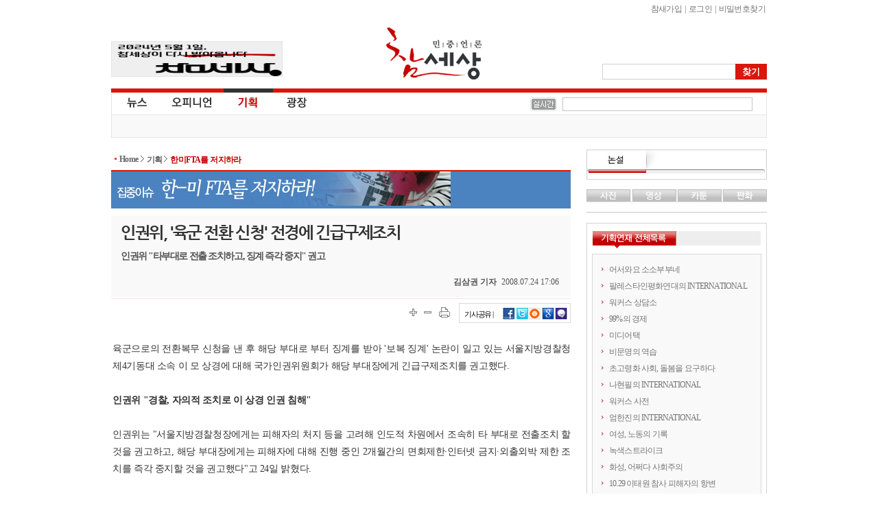

--- FILE ---
content_type: text/html
request_url: http://www.newscham.net/news/view.php?board=news&nid=48948&page=2&category2=63
body_size: 46948
content:
<!DOCTYPE html>
<HTML lang="ko">
	<head>
		<meta http-equiv="Content-Type" Content="text/html; charset=utf-8" />
		<meta http-equiv="X-UA-Compatible" content="IE=Edge" />
		<title>참세상 기사게시판 :: 미친소가 몰려온다 :: 인권위, '육군 전환 신청' 전경에 긴급구제조치 - 인권위 "타부대로 전출 조치하고, 징계 즉각 중지" 권고</title>
		<link rel="stylesheet" type="text/css" href="./inc/style.css" />
		<link rel="stylesheet" type="text/css" href="/ver06/css/layout.css?ver=2019011500" />
		<link rel="stylesheet" type="text/css" href="/ver06/css/board.css" />
		<link rel="stylesheet" type="text/css" href="./skin/news/newscham_2012/style.css?ver=1616745533" />
		<script type="text/javascript" language="javascript" src="./js/news/view_comment.js"></script>
		<script type="text/javascript" language="javascript" src="./js/news/view_write_comment.js"></script>
		<script type="text/javascript" language="javascript" src="./js/news/print.js"></script>
		<script type="text/javascript" language="javascript" src="./js/trackback.js"></script>
		<script type="text/javascript" language="JavaScript" src="/ver06/script/jquery-1.7.1.min.js"></script>
		<script type="text/javascript" language="JavaScript" src="/ver06/script/jquery.shorten.min.js"></script>
		<script type="text/javascript" language="JavaScript" src="/ver06/js/defaults.js"></script>
		<script type="text/javascript" language="JavaScript" src="/ver06/js/board.js"></script>
		<script type="text/javascript" language="JavaScript" src="/ver06/js/script.js"></script>
		<script type="text/javascript" language="JavaScript" src="./skin/news/newscham_2012/script.js?ver=1347598736"></script>
		<link rel="alternate" type="application/rss+xml" TITLE="참세상 RSS" href="./rss.php?group=" />
		<link rel="alternate" type="application/rss+xml" TITLE="민중언론 참세상 최신기사 RSS" href="./rss.php?board=news" />
		<meta property="fb:app_id" content="152398888217460"/>
		<meta property="og:title" content="참세상 :: 인권위, '육군 전환 신청' 전경에 긴급구제조치"/>
		<meta property="og:type" content="Article"/>
		<meta property="og:url" content="http://www.newscham.net/news/view.php?board=news&nid=48948"/>
		<meta property="og:image" content="http://www.newscham.net/ver06/images/newscham_logo_og.jpg" data-width="470" data-height="246"/>
		<meta property="og:image:width" content="470"/>
		<meta property="og:image:height" content="246"/>
		<meta property="og:description" content="육군으로의 전환복무 신청을 낸 후 해당 부대로 부터 징계를 받아 '보복 징계' 논란이 일고 있는 서울지방경찰청 제4기동대 소속 이 모 상경에 대해 국가인권위원회가 해당 부대장에게 긴급구제조치를 권고했다.">
		<meta property="og:site_name" content="참세상"/>
		<meta property="og:section" content="사회"/>
		<meta property="og:section" content="미친소가 몰려온다"/>
		<meta property="og:updated_time" content="2008-07-24"/>
		<meta name="twitter:card" content="summary">
		<meta name="twitter:site" content="@newscham">
		<meta name="twitter:title" content="인권위, '육군 전환 신청' 전경에 긴급구제조치">
		<meta name="twitter:description" content="육군으로의 전환복무 신청을 낸 후 해당 부대로 부터 징계를 받아 '보복 징계' 논란이 일고 있는 서울지방경찰청 제4기동대 소속 이 모 상경에 대해 국가인권위원회가 해당 부대장에게 긴급구제조치를 권고했다.">
		<meta name="twitter:creator" content="김삼권 기자">
		<meta name="twitter:image:src" content="http://www.newscham.net/ver06/images/newscham_logo_og.jpg">
		<meta name="twitter:domain" content="http://www.newscham.net/news/view.php?board=news&nid=48948">
	</head>
	<body id='commune_body_wrap' topmargin='0' leftmargin='0' marginwidth='0' marginheight='0'  class="menu-collapsed">
				<link href="/ver06/css/widget.css" rel="stylesheet" type="text/css" />
		<script type="text/javascript" src="/ver06/js/jquery-rolling.js"></script>
		<!--[if IE]>
		<link href="/ver06/css/ie_all.css" rel="stylesheet" type="text/css" />
		<![endif]-->
		<!--[if IE]>
		<script language="javascript" type="text/javascript" src="/ver06/script/script.html5.js"></script>
		<![endif]-->
		<div id="wrapper_issue" class="body_container">
			<header id="issue_header_wrap" class="header">
				<div id="header">
					<h1 id="logo"><a href="http://www.newscham.net/" title="참세상">참세상</a></h1>
					<nav id="outlogin">
 
						<SCRIPT Language='JavaScript' src='./js/login.js'></SCRIPT><a href="./member_join.php?gid=2">참새가입</a></li> |
<a href="./login.php?gid=2&return_url=http://www.newscham.net">로그인</a> |
<a href="javascript://" onclick="javascript:window.open('http://go.jinbo.net/commune/find_passwd.php','_j_find_passwd','width=300,height=260,scrollbars=no');">비밀번호찾기</a></li>
  
					</nav>
					<form id="search" name="search" action="/news/search.php" method="get">
						<input type="hidden" name="board" value="search" />
						<input type="hidden" name="s_mode" value="all" />
						<input type="text" class="text" name="s_arg" class="ss_arg" />
						<input id="search_submit" class="submit" name="submit" type="submit" value="찾기" title="기사검색" />
					</form>
					<div class="banner">
						<div id="photo"><a href="https://www.newscham.net/news/view.php?board=news&nid=107402&page=1" target='blank'><img src='https://blog.jinbo.net/attach/3911/3762286821.png' width='248' height='50' border='0' ></a></div>					</div>
				</div>
				<div id="site_navi_ticker">
					<div id="site_navi" class="container">
						<menu class="main">
							<li class="main news  has-child">
								<a href="/" class="news" title="전체기사">뉴스</a>
								<ul class="child">
									<li><a href="/news/list.php?board=news" title="전체기사">전체기사</a></li>
									<li class="dot"><a href="/news/list.php?board=news&category1=1" title="노동">노동</a></li>
									<li class="dot"><a href="/news/list.php?board=news&category1=2" title="사회">사회</a></li>
									<li class="dot"><a href="/news/list.php?board=news&category1=37" title="정치">정치</a></li>
									<li class="dot"><a href="/news/list.php?board=news&category1=39" title="경제">경제</a></li>
									<li class="dot"><a href="/news/list.php?board=news&category1=40" title="문화">문화</a></li>
									<li class="dot"><a href="/news/list.php?board=news&category1=38" title="국제">국제</a></li>
								</ul>
							</li>
							<li class="main opinion  has-child">
								<a href="/opinion/" class="opinion" title="오피니언">오피니언</a>
								<ul class="child">
									<li><a href="/news/list.php?board=news&category2=2" title="논설">논설</a></li>
									<li class="dot"><a href="/opinion/" title="칼럼/연재">칼럼/연재</a></li>
									<li class="dot"><a href="/news/list.php?board=renewal_col" title="기고/주장">기고/주장</a></li>
									<li class="dot"><a href="/news/list.php?board=news&category2=154" title="카툰/판화">카툰/판화</a></li>
									<li class="dot"><a href="/news/list.php?board=news&category2=88" title="사진">사진</a></li>
									<li class="dot"><a href="/news/list.php?board=coolmedia" title="영상">영상</a></li>
								</ul>
							</li>
							<li class="main issue focus"><a href="/issue/" class="issue" title="기획">기획</a></li>
							<li class="main plaza  " ><a href="/plaza/" class="plaza" title="광장">광장</a></li>
						</menu>
					</div>
					<div id="cool_ticker" class="container">
						<div class="ticker">
							<ul id='oneLine'>
								
							</ul>
						</div>
						
		<script language="JavaScript">
			var info_bar_art_items = [];
			
		info_bar_art_items.push('<li><a href="/news/view.php?board=news&nid=107799">전력수급 기본계획, 어떤 발전인지와 누구 것인지도 묻자</a></li>');
		info_bar_art_items.push('<li><a href="/news/view.php?board=news&nid=107402">5월1일, '참세상'이 다시 열립니다</a></li>');
		info_bar_art_items.push('<li><a href="/news/view.php?board=news&nid=107302">공공재생에너지 확대 및 전환의 필요성과 쟁점</a></li>');
		info_bar_art_items.push('<li><a href="/news/view.php?board=news&nid=107282"><font color="red">[안내]</font> 월간지 《워커스》, 인터넷 신문 <민중언론 참세상> 휴간</a></li>');
		info_bar_art_items.push('<li><a href="/news/view.php?board=news&nid=107281">노동의 가치를 되찾기 위해 싸웁니다</a></li>');
		info_bar_art_items.push('<li><a href="/news/view.php?board=news&nid=107280">우리가 투쟁해야 시장을 변하게 만들죠.</a></li>');
		
		    jQuery("#oneLine").srolling({
				data : info_bar_art_items, auto : true,
				width : 270, height : 20,
				item_count : 1, cache_count : 6,
				delay : 1800, move : 'top',
				prev : '#pnews_prev', next : '#pnews_next'
			});
		</script>								<div id="receipt_support"><a href="javascript://" onclick="window.open('http://www.newscham.net/support/receipt.php','cms_info','resizable=no scrollbars=yes width=550px height=670');return false;"><img src="/support/images/receipt.jpg" alt="기부금영수증발급" /></a></div>
											</div>
				</div>
			</header>
			<div id="main-container" >
				<div id="primaryContents">
					<ul id="location">
						<li class="home"><a href="/">Home</a></li>
						<li ><a href="/issue/">기획 </a></li>
						<li><a href="/news/list.php?board=news&amp;category2=63" title="한미FTA를 저지하라">한미FTA를 저지하라</a></li>
					</ul>
<div class="set_title" style="background:#4b83c0;">
  <a href="/news/list.php?board=news&category2=63"><img src="http://www.newscham.net/head/images/nofta_head.jpg" border="0"  class="img"/></a>
</div><script language="javascript">
function fixImage(num){
	var width = document.getElementById("my_post_img"+num).width;
	if( width > 550 ) {
		document.getElementById("my_post_img"+num).width = 585;
	}
}
function viewPostImage(img_url){
	var url = "view_image_pop.php?board=news&img_url=" + img_url;
	window.open(url, '', 'width=100, height=100, scrollbars=yes');
}
</script>
					<script type="text/JavaScript" src="/ver06/js/article_function.js"></script>
					<div id="fb-root"></div>
					<script>(function(d, s, id) {
						var js, fjs = d.getElementsByTagName(s)[0];
						if (d.getElementById(id)) return;
						js = d.createElement(s); js.id = id;
						js.src = "//connect.facebook.net/ko_KR/all.js#xfbml=1&appId=152398888217460";
						fjs.parentNode.insertBefore(js, fjs);
					}(document, 'script', 'facebook-jssdk'));
					</script>
					<article class="news_mainContents">
						<header id="news-article-header">
							<hgroup class="hgroup vcard">
								<h1 class="title">
									인권위, '육군 전환 신청' 전경에 긴급구제조치								</h1>
								<h2 class="subtitle">
									인권위 "타부대로 전출 조치하고, 징계 즉각 중지" 권고								</h2>
								<div class="byline">
									<address class="author" rel="author">김삼권 기자</address>
									<time pubdate datetime="2008.07.24 17:06" title="2008.07.24 17:06" class="pubdate">2008.07.24 17:06</time>
								</div>
							</hgroup>
							<div class="share-box zoom">
								<ul class="scale">
									<li class="scale-up"><a href="javascript://" onclick="javascript:setArticleScale('up');" title="글자크기 확대" class="popper"><span>크게</span></a></li>
									<li class="scale-down"><a href="javascript://" onclick="javascript:setArticleScale('down');" title="글자크기 축소" class="popper"><span>작게</span></a></li>
								</ul>
								<div class="print"><a href="javascript://" onclick="javascript:news_print('./print.php?board=news&id=43848');" title="기사 프린트하기" class="popper"><span>프린트</span></a></div>
								<dl class="sns-box">
									<dt>기사공유 |</dt>
									<dd class="fb"><a href="https://facebook.com/sharer.php?u=http%3A%2F%2Fwww.newscham.net%2Fnews%2Fview.php%3Fboard%3Dnews%26nid%3D48948%26category2%3D63&src=sp" target="_blank" title="페이스북 퍼나르기"><img src="/ver06/images/icon_facebook.gif" border="0"></a></dd>
									<dd class="twitter"><a href="javascript:arti2SNS.showPage('twitter','인권위, 육군 전환 신청 전경에 긴급구제조치', 'http://www.newscham.net/news/view.php?board=news&nid=48948&category2=63','','육군으로의 전환복무 신청을 낸 후 해당 부대로 부터 징계를 받아 보복 징계 논란이 일고 있는 서울지방경찰청 제4기동대 소속 이 모 상경에 대...','');" title="트위터 퍼나르기"><img src="/ver06/images/icon_twitter.gif" border="0"></a></dd>
									<a href="javascript:arti2SNS.showPage('metooday','인권위, 육군 전환 신청 전경에 긴급구제조치', 'http://www.newscham.net/news/view.php?board=news&nid=48948&category2=63','','','');" title="미투데이 퍼나르기"><img src="/ver06/images/icon_me2.gif" border="0"></a></dd>
									<dd class="cyworld"><a href="javascript:arti2SNS.showPage('cyworld','인권위, 육군 전환 신청 전경에 긴급구제조치', 'http://www.newscham.net/news/view.php?board=news&nid=48948&category2=63','','육군으로의 전환복무 신청을 낸 후 해당 부대로 부터 징계를 받아 보복 징계 논란이 일고 있는 서울지방경찰청 제4기동대 소속 이 모 상경에 대...','');" title="싸이월드 퍼나르기"><img src="/ver06/images/icon_cy.gif" border="0"></a></dd>
									<dd class="googleplus"><a href="javascript:arti2SNS.showPage('google2','인권위, 육군 전환 신청 전경에 긴급구제조치', 'http://www.newscham.net/news/view.php?board=news&nid=48948&category2=63','','육군으로의 전환복무 신청을 낸 후 해당 부대로 부터 징계를 받아 보복 징계 논란이 일고 있는 서울지방경찰청 제4기동대 소속 이 모 상경에 대...','')" title="구글북마크 퍼나르기"><img src="/ver06/images/icon_google.gif" border="0"></a></dd>
									<!--<div class="fb-like" data-href="http://www.newscham.net/news/view.php?board=news&nid=48948&category2=63" data-send="true" data-width="450" data-show-faces="false"></div>	-->							
								</dl>
							</div>
<div class="news-full-banner top">
	<!--a href="http://workers-zine.net"><img src="/banner/2016/banner-670x150-20160610.gif"></a-->
</div>
						</header>

						<div id="news-article-content" class="content zoom">
육군으로의 전환복무 신청을 낸 후 해당 부대로 부터 징계를 받아 '보복 징계' 논란이 일고 있는 서울지방경찰청 제4기동대 소속 이 모 상경에 대해 국가인권위원회가 해당 부대장에게 긴급구제조치를 권고했다.<br>
<br>
<b>인권위 "경찰, 자의적 조치로 이 상경 인권 침해"</b><br>
<br>
인권위는 "서울지방경찰청장에게는 피해자의 처지 등을 고려해 인도적 차원에서 조속히 타 부대로 전출조치 할 것을 권고하고, 해당 부대장에게는 피해자에 대해 진행 중인 2개월간의 면회제한·인터넷 금지·외출외박 제한 조치를 즉각 중지할 것을 권고했다"고 24일 밝혔다. <br>
<br>
인권위는 이날 이 상경에 대한 경찰의 징계와 관련해 "피해자가 15일간의 영창 처분을 받았음에도 인터넷 상에 전.의경 문제를 제기하는 등의 피해자 행동에 대해 2개월간의 면회제한, 인터넷 금지, 외출외박 제한 조치를 한 것은 부여된 권한을 넘어선 자의적 조치"라며 "이는 헌법에 보장된 신체의 자유, 표현의 자유, 행복추구권 등을 침해한 것"이라고 판단했다.  <br>
<br>
인권위는 타 부대로의 전출 필요성에 대해 "이 상경이 선임병들로부터 구타를 당한 바 있고, 현재까지도 고소, 보복 및 따돌림 등 갈등관계가 지속되고 악화될 가능성이 높아 제2의 인권침해 가능성이 있다"며 "경찰청 지침에도 이런 경우 타 부대로의 인사발령 조치를 적극 검토하고 있다는 점 등을 종합적으로 고려할 때, 인도적 차원에서 조속하고 적극적인 부대 전출조치가 바람직하다"고 밝혔다. <br>
<br>
긴급구제조치란 인권위에 접수된 진정이 최종 결정되기 이전이라도, 현재의 상황을 방치할 경우 회복하기 어려운 피해가 발생할 우려가 있다고 인정될 때 취하는 조치로 국가인권위원회법 제48조에 규정되어 있다. 이는 현재 진행 중인 중대한 인권침해로부터 피해자를 구조하거나 증거인멸을 막고 증인이나 제보자를 보호하기 위한 조치다. <br>
<br>
한편, '전.의경 폐지를 위한 연대모임'은 지난 17일 "이 모 상경이 육군으로의 전환복무를 요청하고 인터넷에 글을 게재한 등의 이유로 부당한 징계 및 고발, 구타, 왕따 등 괴롭힘을 당하고 있고, 외부와의 단절에 가까운 부당한 공적제재 조치를 당하고 있다"며 인권위에 긴급구제조치 진정을 접수한 바 있다. 						</div>	
						<div class="fb-like" data-href="http://www.newscham.net/news/view.php?board=news&nid=48948&category2=63" data-send="true" data-width="450" data-lang="ko" data-show-faces="false"></div>
						<footer id="news-article-footer" class="zoom">
							<dl id="news-tagList" class="zoom">
								<dt title="이 기사와 관련된 태그" class="popper">태그</dt>
								<dd>
									<div id="tagEditBox43848" class="tagList">
		
										<p class="visitor_tag">
인권위 , 국가인권위 , 전경 , 긴급구제조치 , 전환복무										</p>
										<div class="help_comment">로그인하시면 태그를 입력하실 수 있습니다.</div>
	
									</div>
								</dd>
							</dl>
							<div id="relative_article_to_author">
								<a href="javascript://" onClick="javascript:hideTagUrl('%EA%B9%80%EC%82%BC%EA%B6%8C%20%EA%B8%B0%EC%9E%90','search','name')"><span>김삼권 기자</span>의 다른 기사</a>
							</div>
							<dl id="relative_article">
								<dt title="이 기사와 관련된 기사들"><span>관련기사</span></dt>
								<dd>
									<ul>
										<li>관련기사가 없습니다.</li>
									</ul>
								</dd>
							</dl>
							<dl id="hotnews_article">
								<dt title="많이본기사">많이본기사</dt>
								<dd id="hot" class="focus">
									<ul>
									</ul>
								</dd>
							</dl>
							<div id="article_comment">
<form id="comment_write" name="comment" method="post" action="./comment_write_proc.php?board=news&id=43848&mode=write&page=2&category2=63" onSubmit="return check_comment(this,0,0);">
<fieldset class="wrap">
	<legend><p title="기사에 대한 의견을 남겨주세요">의견 쓰기</p></legend>
	<fieldset class="name">
		<label for="name">이름</label>
		<input id="name" name="name" type="text" value="" />
	</fieldset>
	<fieldset class="passwd">
		<label for="passwd">비밀번호</label>
		<input id="passwd" name="passwd" type="password" />
	</fieldset>
	<fieldset class="contents">
		<textarea name="content" id="comment_content"></textarea>
	</fieldset>
	<input type="submit" class="submit" value="덧글입력" />
</fieldset>
</form>

								<h5>덧글 목록</h5>
								<ul id="article_comment_list">
								</ul>
								<!-- 1. 아래 스크립트는 페이지의 <head></head> 영역에 삽입하시기 바랍니다. -->
								<script type="text/javascript" src="http://101.livere.co.kr.cizion.ixcloud.net/js/livere_lib.js" charset="utf-8"></script>

								<!-- 2. 아래 코드는 라이브리를 설치하시고자 하는 위치에 삽입하시기 바랍니다. -->
								<div id="livereContainer">
									<script type="text/javascript">
										var consumer_seq 	= "200";
										var livere_seq 		= "9864";
										var smartlogin_seq 	= "228";

										var title = "인권위, 육군 전환 신청 전경에 긴급구제조치";
										var refer =  "http://www.newscham.net/news/view.php?board=news&nid=48948&category2=63" ;

										livereReply = new Livere( livere_seq , refer , title );
										livereLib.start();
									</script>
								</div>

								<!--widget code-->
								<div id="tweetmixContainer">
								</div>
								<!--widget code-->
							</div>	
						</footer>
					</article>
<!--
<ul id="admin">
	<li><a href="#">맨위로</a></li>
	<li><a href="./list.php?board=news&page=2&category2=63">목록</a></li>
	        </ul>
-->
<!--mainContents end-->

					<script type="text/javascript" src="/ver06/js/hani_share.js"></script>
				</div>
		<!--primaryContents end-->
				<div id="secondaryContents">
					<dl id="remark_widget" class="widget">
						<dt title="논설"><a href="/news/list.php?board=news&category2=2">논설</a></dt>
						<dd>
							<ul>
							</ul>
						</dd>
					</dl>
					<dl id="multimedia" class="tab">
						<dt class="photo"><a href="/news/list.php?board=news&category2=88" title="사진">사진</a></dt>
						<dd id="photo">
							<section class="photo">
																<article class="figure">
									<a href="http://www.newscham.net/news/view.php?board=news&category2=88&nid=107264" title="재난 연극"><img src="http://www.newscham.net/data/news/4/1688955812/nail.jpg" alt="재난 연극" /></a>
									<h2><a href="http://www.newscham.net/news/view.php?board=news&category2=88&nid=107264">재난 연극</a></h2>
									<span class="author">신디케이트</span>
								</article>
							</section>
						</dd>
						<dt class="movie"><a href="/chamtv" title="영상">영상</a></dt>
						<dd id="movie">
							<section class="movie">
																<article class="figure">
									<a href="http://www.newscham.net/news/view.php?board=coolmedia&nid=103109" title="[영상] 현대기아차비정규직 농성장 또 경찰 동원 강제철거"><img src="http://www.newscham.net/data/coolmedia/0/KakaoTalk_20180411_120413041_copy.jpg" alt="[영상] 현대기아차비정규직 농성.." /></a>
									<h2><a href="http://www.newscham.net/news/view.php?board=coolmedia&nid=103109">[영상] 현대기아차비정규직 농성..</a></h2>
									<span class="author">참세상</span>
								</article>
								<article>
									<h3><a href="http://www.newscham.net/news/view.php?board=coolmedia&nid=103095" class="shorten">쇠사슬 몸에 묶고 저항했지만, 끝내 비정규직..</a></h3>
								</article>
								<article>
									<h3><a href="http://www.newscham.net/news/view.php?board=coolmedia&nid=89751" class="shorten">오체투지, 비정규직 해고노동자의 희망 몸짓</a></h3>
								</article>
								<article>
									<h3><a href="http://www.newscham.net/news/view.php?board=coolmedia&nid=86546" class="shorten">영화 <카트>가 다 담지 못한 이랜드-뉴코아 ..</a></h3>
								</article>

							</section>
						</dd>
						<dt class="cartoon"><a href="/news/list.php?board=news&category2=153" title="카툰">카툰</a></dt>
						<dd id="cartoon">
							<section class="cartoon">
																<article class="figure">
									<a href="http://www.newscham.net/news/view.php?board=news&category2=153&nid=71166" title="로또보다 못한 민간의료보험"><img src="http://www.newscham.net/data/news/4/z10.png" alt="로또보다 못한 민간의료보험" /></a>
									<h2><a href="http://www.newscham.net/news/view.php?board=news&category2=153&nid=71166">로또보다 못한 민간의료보험</a></h2>
									<span class="author">진보넷&참세상</span>
								</article>
								<article>
									<h3><a href="http://www.newscham.net/news/view.php?board=news&category2=153&nid=70057" class="shorten">건강보험료, 버는만큼만 내면 무상의료 실현된..</a></h3>
								</article>
								<article>
									<h3><a href="http://www.newscham.net/news/view.php?board=news&category2=153&nid=69672" class="shorten">위암에 걸린 K씨네 집은 왜 거덜났는가</a></h3>
								</article>
								<article>
									<h3><a href="http://www.newscham.net/news/view.php?board=news&category2=153&nid=69602" class="shorten">팔레스타인인 버스 탑승 금지</a></h3>
								</article>

							</section>
						</dd>
						<dt class="engraving"><a href="/news/list.php?board=news&category2=155" title="판화">판화</a></dt>
						<dd id="engraving">
							<section class="engraving">
																<article class="figure">
									<a href="http://www.newscham.net/news/view.php?board=news&category2=155&nid=103947" title="들위에 둘"><img src="http://www.newscham.net/data/news/14/1553137774/0.jpg" alt="들위에 둘" /></a>
									<h2><a href="http://www.newscham.net/news/view.php?board=news&category2=155&nid=103947">들위에 둘</a></h2>
									<span class="author">이윤엽(판화가)</span>
								</article>
								<article>
									<h3><a href="http://www.newscham.net/news/view.php?board=news&category2=155&nid=103786" class="shorten">비정규직 그만</a></h3>
								</article>
								<article>
									<h3><a href="http://www.newscham.net/news/view.php?board=news&category2=155&nid=102855" class="shorten">개자유</a></h3>
								</article>
								<article>
									<h3><a href="http://www.newscham.net/news/view.php?board=news&category2=155&nid=102153" class="shorten">다시 안고 싶다</a></h3>
								</article>

							</section>
						</dd>
					</dl>
					<div id="twitter_widget">
					</div>
					
					<dl id="series_list_widget">
						<dt title="기획연재 전체목록">기획연재 전체목록</dt>
						<dd id="series_list_scroll">
							<ul>
								<li><a href="/news/list.php?board=news&category2=238">어서와요 소소부부네</a></li>
								<li><a href="/news/list.php?board=news&category2=256">팔레스타인평화연대의 INTERNATIONAL</a></li>
								<li><a href="/news/list.php?board=news&category2=236">워커스 상담소</a></li>
								<li><a href="/news/list.php?board=news&category2=255">99%의 경제</a></li>
								<li><a href="/news/list.php?board=news&category2=252">미디어택</a></li>
								<li><a href="/news/list.php?board=news&category2=235">비문명의 역습</a></li>
								<li><a href="/issue/timeline/?board=news&category2=261">초고령화 사회, 돌봄을 요구하다</a></li>
								<li><a href="/news/list.php?board=news&category2=251">나현필의 INTERNATIONAL</a></li>
								<li><a href="/news/list.php?board=news&category2=239">워커스 사전</a></li>
								<li><a href="/news/list.php?board=news&category2=260">엄한진의 INTERNATIONAL</a></li>
								<li><a href="/news/list.php?board=news&category2=249">여성, 노동의 기록</a></li>
								<li><a href="/news/list.php?board=news&category2=234">녹색스트라이크</a></li>
								<li><a href="/issue/timeline/?board=news&category2=259">화성, 어쩌다 사회주의</a></li>
								<li><a href="/issue/timeline/?board=news&category2=258">10.29 이태원 참사 피해자의 항변</a></li>
								<li><a href="/news/list.php?board=news&category2=237">랑희의 질문들</a></li>
								<li><a href="/news/list.php?board=news&category2=250">배성인의 혁명을 꿈꾼 여성들</a></li>
								<li><a href="/issue/timeline/?board=news&category2=248">챗GPT가 말했다. "인간보다 더 많은 색임을 지게 될 줄이야!"</a></li>
								<li><a href="/news/list.php?board=news&category2=254">연정의 르포</a></li>
								<li><a href="/issue/timeline/?board=news&category2=241">약속의 8회, 위기를 돌려세우는 녹색 스트라이크</a></li>
								<li><a href="/issue/timeline/?board=news&category2=242">양지로 떠오른 국정원, 이적異的 행위의 기록</a></li>
								<li><a href="/issue/timeline/?board=news&category2=243">선을 넘는 사람들</a></li>
								<li><a href="/news/list.php?board=news&category2=95">연정의 바보같은사랑</a></li>
								<li><a href="/news/list.php?board=news&category2=232">2021위클리웨비나</a></li>
								<li><a href="/news/list.php?board=news&category2=231">이김춘택의 ‘무법천지 조선소’</a></li>
								<li><a href="/news/list.php?board=news&category2=229">파견미술-현장미술</a></li>
								<li><a href="/news/list.php?board=news&category2=230">러시아혁명 100주년 | 자코뱅 온라인시리즈</a></li>
								<li><a href="/news/list.php?board=news&category2=228">노동의 시대</a></li>
								<li><a href="/news/list.php?board=news&category2=202">배성인의 정치적 사유</a></li>
								<li><a href="/news/list.php?board=news&category2=224">비정규직의 세상보기</a></li>
								<li><a href="/news/list.php?board=news&category2=203">주례토론회</a></li>
								<li><a href="/news/list.php?board=news&category2=184">양규헌 칼럼</a></li>
								<li><a href="/news/list.php?board=news&category2=212">국제포럼</a></li>
								<li><a href="/news/list.php?board=news&category2=225">무슨 일 하세요?</a></li>
								<li><a href="/news/list.php?board=news&category2=223">소셜파워</a></li>
								<li><a href="/news/list.php?board=news&category2=226">반올림 이어 말하기</a></li>
								<li><a href="/news/list.php?board=news&category2=204">원영수의 국제칼럼</a></li>
								<li><a href="/news/list.php?board=news&category2=130">박병학의 글쓰기 삶쓰기</a></li>
								<li><a href="/news/list.php?board=news&category2=160">정영섭의 낮은 목소리</a></li>
								<li><a href="/news/list.php?board=news&category2=215">윤성현의 들풀이야기</a></li>
								<li><a href="/issue/timeline/?board=news&category2=221">세월호 1년</a></li>
								<li><a href="/news/list.php?board=news&category2=187">제갈현숙의 봉당풍경</a></li>
								<li><a href="/news/list.php?board=news&category2=205">이정호의 보수언론 벗거보기</a></li>
								<li><a href="/news/list.php?board=news&category2=185">기사로 풀어보는 경제</a></li>
								<li><a href="/issue/timeline/?board=news&category2=219">유럽 민중의 오디세이</a></li>
								<li><a href="/issue/timeline/?board=news&category2=216">2015 총파업</a></li>
								<li><a href="/issue/timeline/?board=news&category2=222">쿠오바디스 진보정치 그리고, 노동자 정치세력화</a></li>
								<li><a href="/news/list.php?board=news&category2=195">편집장 칼럼</a></li>
								<li><a href="/news/list.php?board=news&category2=217">참세상 특강</a></li>
								<li><a href="/news/list.php?board=news&category2=214">마르하바, 팔레스타인!</a></li>
								<li><a href="/news/list.php?board=news&category2=209">일본사회운동의 편지</a></li>
								<li><a href="/issue/timeline/?board=news&category2=194">유럽경제위기</a></li>
								<li><a href="/news/list.php?board=news&category2=213">김한울의 표본실</a></li>
								<li><a href="/news/list.php?board=news&category2=206">오늘, 이곳의 투쟁</a></li>
								<li><a href="/issue/timeline/?board=news&category2=192">북아프리카 혁명</a></li>
								<li><a href="/issue/timeline/?board=news&category2=211">월드컵에 정의의 슛을</a></li>
								<li><a href="/news/list.php?board=news&category2=210">J에게 경제를</a></li>
								<li><a href="/news/list.php?board=news&category2=198">명숙의 무비, 무브</a></li>
								<li><a href="/issue/timeline/?board=news&category2=208">비정규직 사회헌장</a></li>
								<li><a href="/issue/timeline/?board=news&category2=207">감시·통제 벼랑 끝 감정노동자</a></li>
								<li><a href="/issue/timeline/?board=news&category2=193">불붙는 세계교육투쟁</a></li>
								<li><a href="/issue/timeline/?board=news&category2=227">여성 살해, 침묵하는 사회</a></li>
								<li><a href="/issue/timeline/?board=news&category2=191">탈핵</a></li>
								<li><a href="/issue/timeline/?board=news&category2=188">끝나지 않은 용산참사</a></li>
								<li><a href="/issue/timeline/?board=news&category2=197">언론노동자들의 공정방송 되찾기</a></li>
								<li><a href="/issue/timeline/?board=news&category2=189">쌍용차 정리해고 노동자의 눈물</a></li>
								<li><a href="/issue/timeline/?board=news&category2=177">4대강 논란</a></li>
								<li><a href="/news/list.php?board=news&category2=97">진보전략회의 진보논평</a></li>
								<li><a href="/news/list.php?board=news&category2=175">참세상 책방</a></li>
								<li><a href="/issue/timeline/?board=news&category2=201">노조파괴, 그림자 정부</a></li>
								<li><a href="/issue/timeline/?board=news&category2=190">강정마을 해군기지 논란</a></li>
								<li><a href="/news/list.php?board=news&category2=182">조성웅의 식물성 투쟁의지</a></li>
								<li><a href="/news/list.php?board=news&category2=141">이득재의 줌인 줌아웃</a></li>
								<li><a href="/issue/timeline/?board=news&category2=199">통합진보당 분당</a></li>
								<li><a href="/issue/timeline/?board=news&category2=200">18대 대선과 노동자정치세력화</a></li>
								<li><a href="/news/list.php?board=news&category2=183">투쟁하는 세계노동자</a></li>
								<li><a href="/issue/timeline/?board=news&category2=196">복수노조, 약인가 독인가</a></li>
								<li><a href="/news/list.php?board=news&category2=159">참세상 국제통신</a></li>
								<li><a href="/news/list.php?board=news&category2=186">박진의 인권이야기</a></li>
								<li><a href="/news/list.php?board=news&category2=181">희망뚜벅이</a></li>
								<li><a href="/news/list.php?board=news&category2=179">편집위원회 정세좌담</a></li>
								<li><a href="/issue/timeline/?board=news&category2=178">무상급식</a></li>
								<li><a href="/news/list.php?board=news&category2=176">이원재의 예술,대화</a></li>
								<li><a href="/news/list.php?board=news&category2=148">쿡! 세상 꼬집기</a></li>
								<li><a href="/news/list.php?board=news&category2=174">방방곡곡 99절절</a></li>
								<li><a href="/news/list.php?board=news&category2=158">최인기의 빈민운동사</a></li>
								<li><a href="/news/list.php?board=news&category2=170">양한승의 정세이야기</a></li>
								<li><a href="/issue/timeline/?board=news&category2=173">현대차 비정규직 파업</a></li>
								<li><a href="/issue/timeline/?board=news&category2=172">G20 서울 정상회의</a></li>
								<li><a href="/news/list.php?board=news&category2=168">전노협 창립 20주년 - 내가 함께한 전노협</a></li>
								<li><a href="/news/list.php?board=news&category2=35">주용기의 생명평화이야기</a></li>
								<li><a href="/issue/timeline/?board=news&category2=166">천안함 국민미스테리</a></li>
								<li><a href="/issue/timeline/?board=news&category2=162">근로시간면제(Time off), 충돌</a></li>
								<li><a href="/issue/timeline/?board=news&category2=161">의료 민영화 논란</a></li>
								<li><a href="/issue/timeline/?board=news&category2=163">전교조 명단 공개 파문</a></li>
								<li><a href="/issue/timeline/?board=news&category2=169">2011년 최저임금은?</a></li>
								<li><a href="/news/list.php?board=news&category2=146">김병기의 호주통신</a></li>
								<li><a href="/news/list.php?board=news&category2=152">기후변화와 노동자</a></li>
								<li><a href="/news/list.php?board=news&category2=157">쌍용차와 파업</a></li>
								<li><a href="/issue/timeline/?board=news&category2=165">지방선거 2010</a></li>
								<li><a href="/issue/timeline/?board=news&category2=164">2010 교육감 선거</a></li>
								<li><a href="/news/list.php?board=news&category2=167">임성용의 달리고 달리고</a></li>
								<li><a href="/news/list.php?board=news&category2=156">빛바랜 취재수첩</a></li>
								<li><a href="/news/list.php?board=news&category2=150">세미나네트워크 새움</a></li>
								<li><a href="/news/list.php?board=news&category2=151">콜트콜텍 미국원정투쟁</a></li>
								<li><a href="/issue/timeline/?board=news&category2=133">용산 철거민 대참사</a></li>
								<li><a href="/news/list.php?board=news&category2=149">용산참사범국민장 릴레이 기고</a></li>
								<li><a href="/news/list.php?board=news&category2=147">홈리스문제, 이렇게 하자</a></li>
								<li><a href="/news/list.php?board=news&category2=46">두 책방 아저씨</a></li>
								<li><a href="/news/list.php?board=news&category2=142">이수호의 잠행詩간</a></li>
								<li><a href="/news/list.php?board=news&category2=145">철폐연대-참세상 기획: 비정규직 10년 전망</a></li>
								<li><a href="/news/list.php?board=news&category2=144">콜트콜텍일본원정투쟁</a></li>
								<li><a href="/issue/timeline/?board=news&category2=143">그들만의 비정규법</a></li>
								<li><a href="/news/list.php?board=news&category2=19">해방을 향한 인티파다</a></li>
								<li><a href="/news/list.php?board=news&category2=140">혁명50년, 사회주의 쿠바 이야기</a></li>
								<li><a href="/news/list.php?board=news&category2=134">1단기사로 보는 세상</a></li>
								<li><a href="/issue/timeline/?board=news&category2=139">'특별하지 않은 사람' 박종태의 죽음</a></li>
								<li><a href="/news/list.php?board=news&category2=132">배<span>고프</span>다! 영화</a></li>
								<li><a href="/issue/timeline/?board=news&category2=131">가자의 재앙</a></li>
								<li><a href="/news/list.php?board=news&category2=15">강우근의 들꽃이야기</a></li>
								<li><a href="/news/list.php?board=news&category2=20">박수정의 사람이야기</a></li>
								<li><a href="/issue/timeline/?board=news&category2=105">뉴코아 - 이랜드 비정규직 철폐투쟁</a></li>
								<li><a href="/issue/timeline/?board=news&category2=63">한미FTA를 저지하라</a></li>
								<li><a href="/news/list.php?board=news&category2=128">이정호의 <span>미디어 비평</span></a></li>
								<li><a href="/news/list.php?board=news&category2=78">도요타반대세계공동행동</a></li>
								<li><a href="/news/list.php?board=news&category2=124">한반도 대운하를 가다</a></li>
								<li><a href="/issue/timeline/?board=news&category2=120">진보정당, 길을 묻다</a></li>
								<li><a href="/issue/timeline/?board=news&category2=126">38 여성의 날 100주년</a></li>
								<li><a href="/issue/timeline/?board=news&category2=114">또 하나의 왕국, 삼성</a></li>
								<li><a href="/issue/timeline/?board=news&category2=122">1·26 세계행동의 날</a></li>
								<li><a href="/news/list.php?board=news&category2=121">박영균의 철학으로 보는 세상</a></li>
								<li><a href="/news/list.php?board=news&category2=113">사이버 정치놀이터 미끄럼틀</a></li>
								<li><a href="/issue/timeline/?board=news&category2=118">2007 대통령 선거</a></li>
								<li><a href="/news/list.php?board=news&category2=117">대선후보들, 성소수자 인권과제 좀 들어보슈</a></li>
								<li><a href="/issue/timeline/?board=news&category2=106">아프간 피랍 사태</a></li>
								<li><a href="/issue/timeline/?board=news&category2=108">2007 남북정상회담</a></li>
								<li><a href="/issue/timeline/?board=news&category2=109">소통/연대/변혁 - 사회운동포럼</a></li>
								<li><a href="/news/list.php?board=news&category2=100">아그네스 쿠의 흐르는 강물처럼</a></li>
								<li><a href="/news/list.php?board=news&category2=107">리얼리스트 작가 선언</a></li>
								<li><a href="/news/list.php?board=news&category2=81">한상진의 레바논통신</a></li>
								<li><a href="/news/list.php?board=news&category2=33">백원담의 시와 모택동</a></li>
								<li><a href="/issue/timeline/?board=news&category2=102">맹세야, 경례야 안녕∼</a></li>
								<li><a href="/issue/timeline/?board=news&category2=104">제3회 맑스코뮤날레 - 맑스와 함께 상상하기</a></li>
								<li><a href="/issue/timeline/?board=news&category2=103">금속노조 한미FTA저지 총파업</a></li>
								<li><a href="/issue/timeline/?board=news&category2=101">비정규법 패기! 폐기!</a></li>
								<li><a href="/news/list.php?board=news&category2=98">한진의 사회복지노동자</a></li>
								<li><a href="/news/list.php?board=news&category2=51">정혜주의 바리오 아덴트로</a></li>
								<li><a href="/issue/timeline/?board=news&category2=69">평택,철조망을 걷어라</a></li>
								<li><a href="/news/list.php?board=news&category2=85">고길섶의 쿠바이야기</a></li>
								<li><a href="/news/list.php?board=news&category2=92">개토의 우울과 몽상</a></li>
								<li><a href="/issue/timeline/?board=news&category2=90">석궁이야기</a></li>
								<li><a href="/issue/timeline/?board=news&category2=87">민주노총 5기 지도부 선거</a></li>
								<li><a href="/news/list.php?board=news&category2=66">유영주의 전망좋은談</a></li>
								<li><a href="/issue/timeline/?board=news&category2=83">북한 핵실험과 한반도평화</a></li>
								<li><a href="/news/list.php?board=news&category2=82">조선남의 옥중수고</a></li>
								<li><a href="/news/list.php?board=news&category2=50">정대성의 독일통신</a></li>
								<li><a href="/news/list.php?board=news&category2=30">이영채의 일본사회운동</a></li>
								<li><a href="/issue/timeline/?board=news&category2=72">월드컵보다 아름다운 진실</a></li>
								<li><a href="/news/list.php?board=news&category2=71">에뿌키라의 장정일기</a></li>
								<li><a href="/news/list.php?board=news&category2=41">홍실이의 이상한 제국의 앨리스</a></li>
								<li><a href="/news/list.php?board=news&category2=68">이종회의 한미FTA 뒤집기</a></li>
								<li><a href="/issue/timeline/?board=news&category2=53">APEC 밟고 WTO 돌려차기</a></li>
								<li><a href="/issue/timeline/?board=news&category2=62">민주노총 보궐선거</a></li>
								<li><a href="/news/list.php?board=news&category2=34">박석준의 의학철학이야기</a></li>
								<li><a href="/issue/timeline/?board=news&category2=60">황우석 사태 진단</a></li>
								<li><a href="/issue/timeline/?board=news&category2=58">2005년 하반기 비정규법 총파업투쟁</a></li>
								<li><a href="/news/list.php?board=news&category2=32">박영자의 북쪽이야기</a></li>
								<li><a href="/news/list.php?board=news&category2=52">하현의 미디어비평</a></li>
								<li><a href="/issue/timeline/?board=news&category2=45">2005세계여성대행진</a></li>
								<li><a href="/news/list.php?board=news&category2=36">박기범의 어떤 동화책</a></li>
								<li><a href="/news/list.php?board=news&category2=27">손호철의 남미이야기</a></li>
								<li><a href="/news/list.php?board=news&category2=21">박기범의 기소인 인터뷰</a></li>
								<li><a href="/issue/timeline/?board=news&category2=26">2004년 하반기 총파업투쟁</a></li>
								<li><a href="/news/list.php?board=news&category2=22">전범기소이야기</a></li>
								<li><a href="/news/list.php?board=news&category2=17">동화작가 박기범의 단식일지</a></li>
								<li><a href="/news/list.php?board=news&category2=10">김병돌의 그림세상</a></li>
								<li><a href="/news/list.php?board=news&category2=9">이현준의 지나가다 한마디</a></li>
							</ul>
						</dd>
					</dl>
					
					<div class="banner support">
						<a href="/intro/intro.php?section=support" title="참세상 후원하기">참세상 후원하기</a>
					</div>
					<!--
					<div class="banner">
						<a href="http://www.socialfunch.org" title="사회운동을 위한 온라인후원 소셜펀치" target="_blank"><img src="http://www.newscham.net/banner/socialfunch_210x100.gif" alt="사회운동을 위한 온라인후원 소셜펀치" /></a>
					</div>
					-->				</div>
				<!--subContent end-->
			</div>
			<footer id="footer" class="footer" itemscope itemtype="http://schema.org/Corporation">
				<a class="url" itemprop="url" href="http://www.newscham.net"><div itemprop="name"><strong>참세상</strong></div></a>
				<div class="description" itemprop="description">'참세상'은 노동자, 농민, 빈민, 여성, 장애인, 이주노동자, 청소년, 성소수자 등 민중의 삶과 투쟁과 문화를 소중히 여기고, 민중의 시각으로 깊이있게 보도하는 민중의 미디어입니다.</div>
				<nav id="globalNavi">
					<a href="/intro/intro.php?section=intro">참세상소개</a> | 
					<a href="/intro/intro.php?section=support">후원하기</a> | 
					<a href="/intro/intro.php?section=advertise">광고안내</a> | 
					<a href="/zzzpro/">겨울잠프로</a> | 
					<a href="/rss/cast.xml">RSS</a> | 
					<a href="/intro/intro.php?section=subscribe">뉴스레터</a> | 
					<a href="/intro/intro.php?section=privacy">개인정보취급방침</a> | 
					<a href="/intro/intro.php?section=juvenile_protection">청소년 보호책임:윤지연</a> | 
					<a href="/english/">English</a>
				</nav>
				<div itemprop="address" itemscope itemtype="http://schema.org/PostalAddress">
					<p class="registration">참세상 등록번호: 서울 아 00111 | 등록일자: 2005년 11월 8일 | 발행인: 홍석만| 편집인: 윤지연</p>
					<address itemprop="address" itemscope itemtype="http://schema.org/PostalAddress"><span class="country" itemprop="addressCountry">대한민국/Republic of Korea</span><span class="city" itemprop="addressLocality">서울/Seoul</span><span class="postal" itemprop="postalCode">120-840</span><span itemprop="addressLocality">서울</span><span itemprop="streetAddress">서울시 서대문구 독립문로8길 23 2층</span> | TEL: (02)701-7688 | FAX : (02)701-7112  |  <label class="email">E-mail :</label>newscham@jinbo.net</address>
					<p class="license">별도의 표기가 없는 한 '참세상'이 생산한 저작물은 <strong>정보공유라이선스 2.0 : 영리금지</strong>를 따릅니다. <a href="http://freeuse.or.kr/htm/main1_32.htm" title="정보공유라이선스">정보공유 라이선스</a></p>
				</div>
				<!-- Global site tag (gtag.js) - Google Analytics -->
				<script async src="https://www.googletagmanager.com/gtag/js?id=UA-125330588-1"></script>
				<script>
					window.dataLayer = window.dataLayer || [];
					function gtag(){dataLayer.push(arguments);}
					gtag('js', new Date());

					gtag('config', 'UA-125330588-1');
				</script>
			</footer>
		</div>
			</BODY>
			</HTML>
		

--- FILE ---
content_type: text/css
request_url: http://www.newscham.net/ver06/css/layout.css?ver=2019011500
body_size: 26027
content:
@charset "utf-8";
/* 기본 설정 */
article,
aside,
details,
figcaption,
figure,
footer,
header,
hgroup,
nav,
section {
	display: block;
}
audio, canvas, video {
	display: inline-block;
	*display: inline;
	*zoom: 1;
}
audio:not([controls]) {
	display: none;
}

@font-face {
	font-family: "NanumGothicWeb";
	font-style:normal;
	src: url('../font/NanumGothic.eot');
	src: local('☺'), url('../font/NanumGothic.woff') format('woff'), url('../font/NanumGothic.ttf') format('truetype');
}
@font-face {
	font-family: "NanumGothicBoldWeb";
	font-style:bold;
	src: url('../font/NanumGothicBold.eot');
	src: local('☺'), url('../font/NanumGothicBold.woff') format('woff'), url('../font/NanumGothicBold.ttf') format('truetype');
}
@font-face {
	font-family: "NanumGothicExtraBoldWeb";
	font-style:bold;
	src: url('../font/NanumGothicExtraBold.eot');
	src: local('☺'), url('../font/NanumGothicExtraBold.woff') format('woff'), url('../font/NanumGothicExtraBold.ttf') format('truetype');
}
@font-face {
	font-family: "NanumMyeongjoWeb";
	font-style:normal;
	src: url('../font/NanumMyeongjo.eot');
	src: local('☺'), url('../font/NanumMyeongjo.woff') format('woff'), url('../font/NanumMyeongjo.ttf') format('truetype');
}
@font-face {
	font-family: "NanumMyeongjoBoldWeb";
	font-style:bold;
	src: url('../font/NanumMyeongjoBold.eot');
	src: local('☺'), url('../font/NanumMyeongjoBold.woff') format('woff'), url('../font/NanumMyeongjoBold.ttf') format('truetype');
}
@font-face {
	font-family: "NanumMyeongjoExtraBoldWeb";
	font-style:bold;
	src: url('../font/NanumMyeongjoExtraBold.eot');
	src: local('☺'), url('../font/NanumMyeongjoExtraBold.woff') format('woff'), url('../font/NanumMyeongjoExtraBold.ttf') format('truetype');
}

body {
	margin:0;
	padding:0;
	font-family: "돋움", dotum;
	font-size:100%;
	letter-spacing:-0.05em;
	background:#fff;
	color:#000;
	text-align:center;
}
a:link {
	text-decoration: none;
	color:#333;
}
a:visited {
	text-decoration: none;
	color:#333;
}
a:active {
	text-decoration: none;
	color:#333;
}
a:hover {
	color:#333;
	text-decoration:underline;
}
form {
	margin:0;
	padding:0;
}

.body_container {
	width:956px;
	margin:0 auto;
	text-align:justify;
}

/* wrapper_home 레이아웃 */
#wrapper_home {
}

/* header */
#main_header_wrap {
}
header.header {
	margin-bottom:7px;
	font-size:0.75em;
	line-height:135%;
}
#header {
	height:116px;
	margin-bottom:13px;
	position:relative; }
/*	#header h1#logo {
		text-align:center;
		width:140px;
		margin:0;
		padding:40px 0 0 401px; }
		#header h1#logo a {
			display:block;
			width:140px;
			height:76px;
			text-indent:-10000em;
			background:url('../images/newscham_logo.gif') no-repeat left top; } */
	#header h1#logo {
		text-align:center;
		width:140px;
		margin:0;
		padding:40px 0 0 401px; }
		#header h1#logo a {
			display:block;
			width:140px;
			height:76px;
			text-indent:-10000em;
			background:url('../images/newscham_logo.gif') no-repeat left top; }
			
	#header #outlogin {
		position:absolute;
		z-index:2;
		right:0;
		top:0;
		padding-top:5px;
		color:#757575; }
		#header #outlogin span.user_id { color:#D9170A; }
		#header #outlogin a {
			color:#757575;
			letter-spacing:-0.05em;
			padding-left:2px;
			padding-right:2px;}
			#header #outlogin a.mail {
				padding:0 0 0 17px;
				background:url('../images/webmail_icon.gif') no-repeat 1px 1px; }
	#header form#search {
		position:absolute;
		z-index:2;
		right:0;
		bottom:0; }
		#header form#search input.text {
			float:left;
			width:189px;
			height:17px;
			padding:2px;
			margin:0;
			border:1px solid #D1D1D1;
			border-right:0; }
			#header form#search input.text.focus {
				border-color:#C20000;
				color:#C20000;
			}
		#header form#search input.submit {
			float:left;
			width:46px;
			height:23px;
			font-weight:bold;
			color:#fff;
			vertical-align:middle;
			text-align:center;
			margin:0;
			padding:0;
			background:#D9170B;
			cursor:pointer;
			border:0; }
	#header div.banner {
		position:absolute;
		z-index:2;
		left:0;
		bottom:0;
	}
	#header div.banner img {
		border:1px solid #E5E5E5; }
#site_navi_ticker {
	position:relative;
	padding-top:6px;
	*zoom: 1;
	background:url('../images/main_menu_background.png') repeat-x; }
	#site_navi_ticker:after {
		content: ' ';
		display: block;
		clear: both; }
	#site_navi_ticker .container {
		height:32px;
		border-left:1px solid #E5E5E5;
		border-right:1px solid #E5E5E5;
		border-bottom:1px solid #E5E5E5; }
	#site_navi_ticker #site_navi {
		background:#fff; }
		#site_navi_ticker #site_navi menu.main {
			position:absolute;
			z-index:2;
			left:0;
			top:0;
			list-style:none;
			margin:0;
			padding:0; }
			#site_navi_ticker #site_navi menu.main li {
				float:left;
				display:inline-block; }
				#site_navi_ticker #site_navi menu.main li.main>a {
					display:block;
					height:38px;
					text-indent:-10000em; }
				#site_navi_ticker #site_navi menu.main li.news {
					width:82px;
					background:url('../images/main_menu_news.png') no-repeat left top; }
					#site_navi_ticker #site_navi menu.main li.news.focus { background:url('../images/main_menu_news_focus.png') no-repeat left top; }
					#site_navi_ticker #site_navi menu.main li.news a { width:72px; }
				#site_navi_ticker #site_navi menu.main li.opinion {
					width:82px;
					background:url('../images/main_menu_opinion.png') no-repeat left top; }
					#site_navi_ticker #site_navi menu.main li.opinion.focus { background:url('../images/main_menu_opinion_focus.png') no-repeat left top; }
					#site_navi_ticker #site_navi menu.main li.opinion a { width:72px; }
				#site_navi_ticker #site_navi menu.main li.issue {
					width:72px;
					background:url('../images/main_menu_issue.png') no-repeat left top; }
					#site_navi_ticker #site_navi menu.main li.issue.focus { background:url('../images/main_menu_issue_focus.png') no-repeat left top; }
					#site_navi_ticker #site_navi menu.main li.issue a { width:72px; }
				#site_navi_ticker #site_navi menu.main li.plaza {
					width:82px;
					background:url('../images/main_menu_plaza.png') no-repeat left top; }
					#site_navi_ticker #site_navi menu.main li.plaza.focus { background:url('../images/main_menu_plaza_focus.png') no-repeat left top; }
					#site_navi_ticker #site_navi menu.main li.plaza a { width:41px; }
				#site_navi_ticker #site_navi menu.main li.has-child {
					position:relative;
					z-index:4; }
				#site_navi_ticker #site_navi menu.main li.has-child ul.child {
					position:absolute;
					z-index:5;
					top:48px;
					left:0;
					margin:0;
					padding:0;
					width:450px;
					display:none;
					list-style:none; }
					#site_navi_ticker #site_navi menu.main li.focus ul.child { display:block; }
					#site_navi_ticker #site_navi menu.main li.news.has-child ul.child { left:23px; }
					#site_navi_ticker #site_navi menu.main li.opinion.has-child ul.child { left:6px; }
					#site_navi_ticker #site_navi menu.main li.has-child ul.child>li { padding-right:5px; }
					#site_navi_ticker #site_navi menu.main li.has-child ul.child>li.dot {
						padding-left:9px;
						background:url('../images/submenu_dot.png') no-repeat left 6px; }
					#site_navi_ticker #site_navi menu.main li.has-child ul.child>li a {
						color:#555;
						letter-spacing:-0.05em; }
						#site_navi_ticker #site_navi menu.main li.has-child ul.child>li a.hove { text-decoration:underline; }
	#site_navi_ticker #cool_ticker {
		background:#F9F9F9; }
		#site_navi_ticker #cool_ticker .ticker {
			width:280px;
			position:absolute;
			z-index:3;
			top:12px;
			right:0;
			padding:1px 18px 0 47px;
			background:url('../images/main_cool_icon.png') no-repeat left }
			#site_navi_ticker #cool_ticker .ticker ul {
				
				
				border:1px solid #C4C4C4;
				padding-left:5px;
				
	
				margin:0;
				letter-spacing:-0.05em;
				
				list-style:none; 
				
				float:left; 
				width:270px; 
				height:18px; 
				overflow:hidden; 
				vertical-align:middle;
				position:relative; 
				}
				#site_navi_ticker #cool_ticker .ticker ul li {
					padding:2px 0 0 0;
					vertical-align:middle; }
					#site_navi_ticker #cool_ticker .ticker ul li a { color:#333333; }

#receipt_support {
	display:none;
}
/* main-container */
#main-container {
	*zoom:1; }
	#main-container:after {
		content: ' ';
		display: block;
		clear: both; }
#site-sub-menu {
	width:190px;
	float:left;
	margin-top:13px;
	margin-right:12px; }
/* primaryContents */
#primaryContents {
	width:670px;
	
	margin-right:23px;
	float:left;
}
#wrapper_extra #primaryContents { width:956px; }

/* secondaryContents */
#secondaryContents {
	width:263px;
	float:left; 
	margin-top:10px;
	}
	#secondaryContents .banner { padding-bottom:15px; }
		#secondaryContents .banner img { border:0; }

/* footer */
#footer {
	position:relative;
	clear:both;
	font-size:0.75em;
	margin-top:11px;
	padding:21px 0 15px 259px;
	background:url('../images/footer_background.png') no-repeat left top; }
	#footer a.url {
		position:absolute;
		z-index:2;
		left:52px;
		top:17px;
		display:block;
		width:111px;
		height:61px;
		text-indent:-10000em; }
		#footer div.description { display:none; }
	#footer nav#globalNavi {
		color:#333333;
		letter-spacing:-0.05em;
		padding:0 0 14px 0; }
		#footer nav#globalNavi a { color:#333333; }
	#footer p,
	#footer address {
		font-style:normal;
		color:#777777;
		letter-spacing:-0.1em;
		margin:0;
		padding:1px 0 4px 0; }
		#footer address label.email {
			display:inline-block;
			text-indent:-10000em;
			width:16px;
			margin:0;
			padding:0;
			background:url('../images/icon_email.png') no-repeat left 5px; }
		#footer address span.country,
		#footer address span.city,
		#footer address span.postal { display:none; }
	#footer p.license a {
		display:inline-block;
		width:68px;
		height:22px;
		pointer:cursor;
		text-indent:-10000em;
		vertical-align:middle;
		background:url('../images/freeuse_license.png') no-repeat left top; }

/* 공통베너 */
.banner.support a {
	display:block;
	width:263px;
	height:55px;
	text-indent:-10000em;
	padding-bottom:15px;
	background:url('../images/newscham_support_banner.png') no-repeat left top; }

	#location {
		font-size:0.75em;
		color:#666;
		height:40px;
		margin:0;
		padding:0;
		list-style:none;
		border-bottom: 2px solid #D8180B;
		letter-spacing:-0.05em; }
		#location li {
			margin-top:10px;
			padding:7px 3px 0 9px;
			color:#e72c5b;
			float:left;
			background:url('/ver06/images/path_icon.png') no-repeat left 9px  }
			#location li a {
				font-weight:bold;
				color:#666;
				text-decoration:none; }
			#location li.home {
				padding-left:12px;
				color:#666;
				background:url('/ver06/images/home_icon.png') no-repeat 5px 12px; }
				#location li.home a { color:#666; }
				#location li:last-child a { color:#C20001; }
				
/** opinion */
#opinion_sub{
	float:left;
	width:675px;
	padding-bottom:20px;
	border-bottom:1px #d9d9d9 solid;
	
}
.article2 {
	float:left;
	
	line-height:140%;
	padding:0; }
	.article2 h1 {
		float:left;
		font-family: "NanumGothicBoldWeb" ;
		font-size:14px;
		color: #333;
		margin:5px 0 0 0;
		letter-spacing:-1px;
		
		}

	.article2 h2 {
		float:left;
		margin:5px 10px 0 5px ;
		padding:0;
		font-size:12px;
		font-family:"굴림", Gulim;
		font-weight:normal; 
		letter-spacing:-1px;
		color: #777
		}
		.article2 h2 span { color:#bd0000; }
		.article2 span.block {
			font-family:"굴림", Gulim;
			font-size:12px;
			font-weight:bold;
			letter-spacing:-1px;
			padding:0 5px 0 0;
			color:#0066cc;
			display:block; }
			
.box {
	float:left;
	margin:15px 0 0 0;
	padding:0;
	list-style:none; }
	.box li {
		width:325px;
		float:left;
		margin:0 7px 7px 0;
		padding:0;
		list-style:none;
		border:1px #cbcbcb solid; }

.box .innerBox {
	height:160px;
	overflow:hidden;
	margin: 0 0 10px 0; 
	padding:0;
	background: #fff;
	z-index:100; }
	.box .innerBox h1 { 
		margin: 5px 10px; 
		padding:0;
		font-size:14px;
		letter-spacing:-3px; }
	.box .innerBox h2 {
		clear:both;
		margin: 5px 0 0 10px; 
		padding:0 0 0 10px;
		font-size:14px;
		letter-spacing:-3px;
		background:url(/ver05/images/dot07.gif) no-repeat 0 50%;
		color:#666; }
	.box .innerBox p.summary { 
		margin: 8px 5px 12px 5px; 
		padding:0;
		font-size:11px;
		letter-spacing:-1px;
		line-height:150%;
		color:#666; }
	
	.box .innerBox img.img {
		width:70px;
		float:left;
		margin:0 8px 5px 10px;
		padding:0;
		border:1px solid #000;
		background:#fff; }
	.box .innerBox .list {
		margin:0;
		padding:0; }
		.box .innerBox .list li {
			width:200px;
			margin:0;
			padding:0;
			list-style:none;
			border:none; }	

.innerBox p.title {
		margin:0;
		padding:8px 4px 4px 7px;
		font-weight:bold;
		font-size:13px;
		letter-spacing:-0.05em;
		color:#BD0000 ;

		border-bottom:1px #cbcbcb solid; 
}


/** special */
		
#project_main{
	margin-top:30px;
	margin-left:5px;
	margin-right:30px;
	padding-right:50px;
	margin-bottom:50px;
	width:990px;
}	
			
.project_top{
	
	/* width:930px; */
	width:730px;
	margin-left:110px;
	padding-bottom: 5px;
	padding-top: 20px;
	padding-left;20px;
	padding-right: 20px;
	border:2px #BA0A0A solid;
	
}	
.project_top .project_category_name{
	font-family: "돋움", dotum;
	font-size: 20px;
	color:#BA0A0A;
	margin-left:10px;
	margin-bottom:10px;
	
}
.switch{
	/* width:940px; */
	width:740px;
	height:25px;
	margin-top:14px;
	margin-left:5px;
	background: #C53F3F;
	text-align: center;
	padding-top: 10px;
	color: white;
}
.project_top img.img {
			margin:0 8px 0 10px ;
			padding:0;
			float:left;
			width:100px;
			height:60px;
			border:1px #666666 solid; }
			
.project_top h1 {
		font-family: "돋움", dotum;
		margin:0 0 2px 0 ;
		font-size:16px;
		letter-spacing:-1px;
		line-height:130%;
		color:#0066cc;
		text-align:left; }
		
.project_top p {
			margin:0 0 7px 0;
			font-size:12px;
			display:inline;
			color:#666; }
			
.project_sub{
	
	width:400px;
	padding:8px;
	
}	
.project_sub .project_category_name{
	font-family: "돋움", dotum;
	font-size: 20px;
	color:#BA0A0A;
	margin-left:10px;
	margin-bottom:10px;
	
}
.project_sub img.img {
			margin:0 8px 0 2px ;
			padding:0;
			float:left;
			width:100px;
			height:60px;
			border:1px #666666 solid; }
			
.project_sub h1 {
		width:380px;
		font-family: "돋움", dotum;
		margin:0 0 2px 0 ;
		font-size:16px;
		letter-spacing:-1px;
		line-height:130%;
		color:#0066cc;
		text-align:left; }
.project_sub h2 {
			margin:0 0 7px 0;
			font-size:12px;
			letter-spacing:-1px;
			
			color:#666; }		
.project_sub p {
			margin:0 0 7px 0;
			font-size:12px;
			display:inline;
			color:#666; }
			
/** plus */
	
.box2 {
		float:left;
		margin:5px 0 0 0;
		padding:0;
		list-style:none;
		 }
		 .box2 li {
			width:325px;
			float:left;
			margin:0 7px 7px 0;
			padding:0;
			list-style:none;
			 }

.box2 .innerBox2 {
	height:270px;
	overflow:hidden;
	margin: 0 0 10px 0; 
	padding:0;
	background: #fff;
	z-index:100; }
	.box2 .innerBox2 h1 { 
		margin: 5px 10px; 
		padding:0;
		font-size:110%;
		letter-spacing:-3px; }
	.box2 .innerBox2 h2 {
		clear:both;
		margin: 5px 0 0 10px; 
		padding:0 0 0 10px;
		font-size:12px;
		font-family: "굴림";
		letter-spacing:-1px;
		background:url(/ver05/images/dot07.gif) no-repeat 0 50%;
		color:#555; }
.innerBox2 p.title {
		margin:0;
		padding:8px 4px 4px 7px;
		font-weight:bold;
		font-size:13px;
		letter-spacing:-0.05em;
		color:#BD0000 ;

		border-bottom:1px #cbcbcb solid; 
}
		.innerBox2  ul {
			margin:0;
			padding:0;
			list-style:none; }
			.innerBox2 li {
				padding:10px 16px 7px 18px;
				margin:0;
				font-size:13px;
				border-bottom:1px solid #F2CEBE;
				background:url('../images/icon_red_arrow.png') no-repeat 8px 13px; }
				.innerBox2 li:nth-child(even) { background-color:#FEF4F2; }
				.innerBox2 li span { color:#C20000; }	
.timeline_container .left{
	position: absolute; margin-top:20px; top: 0px; left: 484px !important; }
.timeline_container .right{
	position: absolute; top: 0px; left: 0px !important; }
	
.specialbox_title{
	
		font-family: "돋움", dotum;
		margin:0 0 2px 0 ;
		font-size:16px !important;
		letter-spacing:-1px;
		line-height:130%;
		color:#0066cc;
		text-align:left;
}
.specialbox_subtitle{
	font-size:12px !important;
	font-weight: normal !important;
	color:#666 !important;
} 

.numcom{
	font-size:11px;
}	

/*  right contents */

#hot_recommand {
	position:relative;
	border:1px solid #D3D3D3;
	margin-bottom:14px;
	*zoom:1;
	font-size:0.75em;
	letter-spacing:-0.1em;
	background:url('../images/main_hot_recommand_background.png') no-repeat 1px 28px; }
	#hot_recommand:after {
		content: ' ';
		display: block;
		clear: both; }
	#hot_recommand dt {
		margin:0;
		padding:0;
		text-align:center;
		height:33px;
		text-indent:-10000em;
		cursor:pointer; }
		#hot_recommand dt.hot {
			width:88px;
			background:url('../images/main_hot_title.png') no-repeat left top; }
			#hot_recommand dt.hot.focus { background:url('../images/main_hot_title_focus.png') no-repeat left top; }
		#hot_recommand dt.recommand {
			position:absolute;
			z-index:2;
			left:88px;
			top:0;
			width:72px;
			background:url('../images/main_recommand_title.png') no-repeat left top; }
			#hot_recommand dt.recommand.focus { background:url('../images/main_recommand_title_focus.png') no-repeat left top; }
	#hot_recommand dd {
		margin:3px 15px 9px 16px;
		padding:0;
		display:none; }
		#hot_recommand dd.focus { display:inline-block; }
		#hot_recommand dd ul {
			margin:0;
			padding:0;
			list-style:none; }
			#hot_recommand dd ul li {
				padding: 5px 0 3px 11px;
				border-bottom:1px dotted #D6D6D6;
				background:url('../images/icon_red_dot.png') no-repeat 1px 10px; }
				#hot_recommand dd ul li:last-child { border:0; }
				#hot_recommand dd ul li a { color:#353535; }
/* 멀티미디어탭 */
#multimedia {
	position:relative;
	font-size:0.75em;
	letter-spacing:-0.1em;
	padding:0 0 1px 0;
	margin:0 0 14px 0;
	background:url('../images/main_multimedia_background.png') no-repeat 1px bottom; }
	#multimedia dt {
		margin:0;
		padding:0;
		text-align:center;
		width:64px;
		height:18px;
		cursor:pointer;
		text-indent:-10000em; }
		#multimedia dt.photo { background:url('../images/main_photo_tab_title.png') no-repeat left top; }
			#multimedia dt.photo.focus { background:url('../images/main_photo_tab_title_focus.png') no-repeat left top; }
		#multimedia dt.movie {
			position:absolute;
			z-index:2;
			left:67px;
			top:0;
			background:url('../images/main_movie_tab_title.png') no-repeat left top; }
			#multimedia dt.movie.focus { background:url('../images/main_movie_tab_title_focus.png') no-repeat left top; }
		#multimedia dt.cartoon {
			position:absolute;
			z-index:2;
			left:133px;
			top:0;
			background:url('../images/main_cartoon_tab_title.png') no-repeat left top; }
			#multimedia dt.cartoon.focus { background:url('../images/main_cartoon_tab_title_focus.png') no-repeat left top; }
		#multimedia dt.engraving {
			position:absolute;
			z-index:2;
			left:199px;
			top:0;
			background:url('../images/main_engraving_tab_title.png') no-repeat left top; }
			#multimedia dt.engraving.focus { background:url('../images/main_engraving_tab_title_focus.png') no-repeat left top; }
	#multimedia dd {
		display:inline-block;
		margin:0;
		padding:0 0 3px 0;
		display:none;
		border-top:1px solid #D4D4D4;
		border-left:1px solid #D4D4D4;
		border-right:1px solid #D4D4D4; }
		#multimedia dd.focus { display:inline-block; }
		#multimedia dd section {
			padding:0;
			margin:9px 11px 0 8px; }
			#multimedia dd section article {
				margin:0;
				padding:4px 4px 4px 8px; }
				#multimedia dd section article.figure {
					*zoom:1;
					margin-bottom:9px;
					border-bottom:1px dotted #D6D6D6; }
					#multimedia dd section article.figure:after {
						content: ' ';
						display: block;
						clear: both; }
					#multimedia dd section article.figure img {
						width:228px;
						height:136px;
						margin-bottom:7px;
						border:1px solid #D4D4D4; }
					#multimedia dd section article.figure h2 {
						float:left;
						display:inline-block;
						font-size:100%;
						font-weight:bold;
						margin:0 0 3px 0;
						padding:0; }
						#multimedia dd section article.figure h2 a {
							color:#C10100; }
					#multimedia dd section article.figure span {
						color:#777;
						float:right; }
				#multimedia dd section article h3 {
					font-size:100%;
					font-weight:normal;
					height:13px;
					overflow:hidden;
					margin:0;
					padding:0 0 0 9px;
					background:url('../images/icon_gray_dot.png') no-repeat left 5px; }

/* 참세상 twitter widget */
#twitter_widget {
	border-bottom:1px solid #C8C8C8;
	margin-bottom:15px; }
	#twitter_widget .twtr-hd { padding:0 0 8px 0 !important; }
	#twitter_widget h3 {
		margin:0;
		padding:0;
		height:37px;
		text-indent:-10000em;
		background:url('../images/main_twitter_widget_title.png') no-repeat left top; }
	#twitter_widget h4 { display:none; }
	#twitter_widget .twtr-ft div { padding:0 !important; }
	#twitter_widget .twtr-ft div img { display:none !important; }
/* 진보매체뉴스광장 */
#newsplaza {
	font-size:0.75em;
	padding:11px 8px 0 8px;
	margin-bottom:14px;
	border:1px solid #D4D4D4; }
	#newsplaza h2 {
		margin:0;
		padding:0;
		height:34px;
		text-indent:-10000em;
		background:url('../images/main_newsplaza_title.png') no-repeat left top; }
		#newsplaza h2 a {
			display:block;
			width:122px;
			height:25px;
			text-indent:-10000em; }
	#newsplaza section {
		padding:0 12px 0 9px; }
		#newsplaza section:nth-child(even) { background-color:#F9F9F9; }
		#newsplaza section h3 {
			font-size:100%;
			margin:0;
			padding:12px 0 9px 0; }
			#newsplaza section h3 a { color:#C30001; }
		#newsplaza section ul {
			margin:0;
			padding:0 0 5px 0;
			list-style:none;
			border-bottom:1px dashed #BFB9AD; }
			#newsplaza section:last-child ul { border:0; }
			#newsplaza section ul li {
				height:12px;
				margin-bottom:6px;
				padding:0 0 0 12px;
				overflow:hidden;
				background:url('../images/icon_gray_dot.png') no-repeat 2px 4px; }

/* 뉴스레터 / 참세상 SNS */
#newscham_network {
	font-size:0.75em;
	padding:4px;
	margin-bottom:14px;
	background:#FFFDFE;
	border:1px solid #FFE4E3; }
	#newscham_network #newsletter {
		background:#fff;
		padding:2px 4px;
		border-bottom:1px solid #FCEAEA; }
		#newscham_network #newsletter h3 {
			height:32px;
			text-indent:-10000em;
			padding:0;
			margin:0 0 12px 5px;
			background:url('../images/main_newsletter_title.png') no-repeat left top; }
		#newscham_network #newsletter p {
			margin:0 0 0 4px;
			text-indent:-10000em;
			height:41px;
			background:url('../images/main_newsletter_explain.png') no-repeat left top; }
		#newscham_network #newsletter form { padding:0 0 16px 11px; }
		#newscham_network #newsletter input {
			font-size:0.95em;
			color:#333;
			letter-spacing:-0.1em; }
			#newscham_network #newsletter input#email {
				width:135px;
				height:14px;
				padding:2px;
				font-size:12px;
				color:#888;
				border:1px solid #7F9DB9; }
	#newscham_network #newscham_sns {
		background:#fff;
		padding-top:9px;
		padding-bottom:8px;
		text-align:center; }
		#newscham_network #newscham_sns h3 {
			height:12px;
			margin:0 0 15px 0;
			padding:0;
			text-indent:-10000em;
			background:url('../images/main_sns_title.png') no-repeat 86px 0; }
		#newscham_network #newscham_sns ul {
			margin:0;
			padding:0;
			list-style:none;
			display:inline-block; }
			#newscham_network #newscham_sns ul li {
				width:43px;
				height:43px;
				display:inline-block;
				padding:0;
				margin:0 7px 0 6px; }
				#newscham_network #newscham_sns ul li a {
					display:inline-block;
					width:43px;
					height:43px;
					text-indent:-10000em; }
				#newscham_network #newscham_sns ul li.fb { background:url('../images/icon_fb.png') no-repeat left top; }
				#newscham_network #newscham_sns ul li.twitter { background:url('../images/icon_twitter.png') no-repeat left top; }
				#newscham_network #newscham_sns ul li.rss { background:url('../images/icon_rss.png') no-repeat left top; }

/* 관련 미디어 */
#relativeMediaNetwork {
	position:relative;
	height:84px;
	background:url('../images/main_media_network_background.png') no-repeat left top; }
	#relativeMediaNetwork div.arrow {
		position:absolute;
		z-index:3;
		top:36px;
		width:9px
		height:9px; }
		#relativeMediaNetwork div.arrow.left {
			left:12px;
			background:url('../images/banner_left_icon.png') no-repeat 4px 3px; }
		#relativeMediaNetwork div.arrow.right {
			right:12px;
			background:url('../images/banner_right_icon.png') no-repeat 4px 3px; }
		#relativeMediaNetwork div.arrow a {
			display:block;
			width:9px;
			height:9px;
			cursor:pointer;
			text-indent:-10000em; }
	#relativeMediaNetwork ul {
		display:inline-block;
		list-style:none;
		padding:0;
		margin:22px 0 25px 38px; }
		#relativeMediaNetwork ul li {
			float:left;
			margin:0;
			padding:0; }
			#relativeMediaNetwork ul li a {
				display:inline-block;
				height:37px;
				text-indent:-10000em; }
			#relativeMediaNetwork ul li.beminor a {
				width:98px;
				padding-left:24px;
				background:url('../images/beminor_banner.png') no-repeat left top; }
			#relativeMediaNetwork ul li.nahnews a {
				width:108px;
				padding-left:45px;
				background:url('../images/nahnews_banner.png') no-repeat left top; }
			#relativeMediaNetwork ul li.chamsori a {
				width:68px;
				padding-left:48px;
				background:url('../images/chamsori_banner.png') no-repeat left top; }
			#relativeMediaNetwork ul li.cmedia a {
				width:94px;
				padding-left:35px;
				background:url('../images/cmedia_banner.png') no-repeat left top; }
			#relativeMediaNetwork ul li.newscell a {
				width:103px;
				padding-left:28px;
				background:url('../images/newscell_banner.png') no-repeat left top; }
			#relativeMediaNetwork ul li.newsmin a {
				width:87px;
				padding-left:42px;
				background:url('../images/newsmin_banner.png') no-repeat left top; }
			#relativeMediaNetwork ul li.ulsannodong a {
				width:98px;
				padding-left:20px;
				background:url('../images/ulsannodong_banner.png') no-repeat left top; }


--- FILE ---
content_type: application/javascript
request_url: http://www.newscham.net/ver06/js/article_function.js
body_size: 4867
content:
function getCookie (name) {
  var arg = name + "=";
  var alen = arg.length;
  var clen = document.cookie.length;
  var i = 0;
  while (i < clen) {
    var j = i + alen;
    if (document.cookie.substring(i, j) == arg)
      return getCookieVal (j);
    i = document.cookie.indexOf(" ", i) + 1;
    if (i == 0) break;
  }
  return null;
}

function setCookie (name,value,expires,path,domain,secure) {
  document.cookie = name + "=" + escape (value) +
    ((expires) ? "; expires=" + expires.toGMTString() : "") +
    ((path) ? "; path=" + path : "") +
    ((domain) ? "; domain=" + domain : "") +
    ((secure) ? "; secure" : "");
}

function getCookieVal (offset) {
  var endstr = document.cookie.indexOf (";", offset);
  if (endstr == -1)
    endstr = document.cookie.length;
  return unescape(document.cookie.substring(offset, endstr));
}

var viewstep_fontSize = parseInt(getCookie("viewstep_fontSizePx")); 		

function initFont() { 

	if (isNaN(viewstep_fontSize) == true) {
		viewstep_fontSize = 3;	
	}
	
	setFont(viewstep_fontSize);
}

function setFont(viewstep_fontSize) { 		
	
	//document.getElementById("content").className = "viewstep0"+viewstep_fontSize;
	document.getElementById("content").className = "viewstep0"+viewstep_fontSize;
	//document.getElementById("viewstepBody").style.fontSize = viewstep_fontSize+"pt";

	setFontCookie(viewstep_fontSize);
}	

function setFontCookie(viewstep_fontSize) {

	var expiry = new Date();
	var path = "/";
	var domain = ".newscham.org";
	var secure = "";


	//expiry.setTime(expiry.getTime() + 90 * (24 * 60 * 60 * 1000));
	expiry.setDate(expiry.getDate() + 90);

	setCookie("viewstep_fontSizePx",viewstep_fontSize,expiry,path,domain,secure);
}	



//인쇄
function sendprint(article_num) {

	var sWinName = "article_print";
	var cScroll = 1;
	var cResize = 1;
	var cTool = 1;
	var sWinopts = 'left='+0+', top='+0+', width='+650+', scrollbars='+cScroll+', resizable='+cResize;
	var newwin = window.open('/article/article_print.asp?article_num='+article_num,sWinName,sWinopts);	
	newwin.focus();
}

  

function fontSize(opt) {
	var opt_value = opt;
	//alert(viewstep_fontSize);
	if (opt_value == +1) {
		if (viewstep_fontSize < 6) {
	
			viewstep_fontSize = viewstep_fontSize + 1; 
			setFont(viewstep_fontSize); 
		}		
	}
	if (opt_value == -1) {
		if (viewstep_fontSize > 1) {
			
			viewstep_fontSize = viewstep_fontSize - 1; 
			setFont(viewstep_fontSize); 
		}		
	}	

} 


//스크랩
function AScrap(article_num) {

	var sWinName = "article_Scrap";
	var cScroll = 1;
	var cResize = 1;
	var cTool = 1;
	var sWinopts = 'left='+0+', top='+0+', width='+380+', height='+260+', scrollbars='+cScroll+', resizable='+cResize;
	var newwin = window.open('/article/article_scrap.asp?article_num='+article_num,sWinName,sWinopts);	
	newwin.focus();
}

//브라우저 확인

function ScriptEngineMinorVersion(){                                        
	if( navigator.appName.indexOf("Microsoft") > -1 ){         // 인터넷 익스플로러인지 확인
		//alert("IE");
		if( navigator.appVersion.indexOf("MSIE 6") > -1){       // 익스플로러이면 버전 6인지 확인
			return;
		}else if(navigator.appVersion.indexOf("MSIE 7") > -1){  // 익스 플로러이면 버전 7인지 확인
			return;
		}
	}else{                                                      // 익스플로러가 아닐 경우
		//alert("Not IE");
		return;
	}
}




//클립보드 복사
function URLcopy(URL) {
	
	
     if( navigator.appName.indexOf("Microsoft") > -1 ){         // 인터넷 익스플로러인지 확인
	window.clipboardData.setData("Text",URL);
	alert("주소가 클립보드에 복사되었습니다.");
	if( navigator.appVersion.indexOf("MSIE 6") > -1){       // 익스플로러이면 버전 6인지 확인
            return 
        }else if(navigator.appVersion.indexOf("MSIE 7") > -1){  // 익스 플로러이면 버전 7인지 확인
            return         }
    }else{                                                      // 익스플로러가 아닐 경우
		 alert("Not Supported!");
       return
    }	
	
}




/*
 * 2009.12.11
 * photoLinkExecute(); 
 */
function photoLinkExecute(){

	//var s=document.getElementById("newsBODY").innerHTML;
	//var p=/(<TD.*?>▲(.*?)\s*<\/TD>)/g;	

	//if(p.test(s)) {
		//r=s.replace(RegExp.$1,RegExp.$1+"</tr><tr><td><div id='divBox' class='box'></div></td>");
		//document.getElementById("newsBODY").innerHTML=r;

		//var head = document.getElementsByTagName("head")[0];
		//var script = document.createElement('script');
		//script.id = "photoAD";
		//script.type = 'text/javascript';
		//script.src = "http://adimg.emato.net/05/05";
		//head.appendChild(script);	
	//}

} // photoLinkExecute End.

--- FILE ---
content_type: application/javascript
request_url: http://www.newscham.net/news/js/news/view_comment.js
body_size: 614
content:
function view_comment(URL,width,height) {
	var str = "width="+width+", height="+height+", scrollbars=yes";
	window.open(URL,'_media_comment_view',str);
	return;
}

function check_secret(TheForm) {
	if(TheForm.passwd.value == "") {
		alert("비밀번호를 입력하세요");
		TheForm.passwd.focus();
		return false;
	}
	return true;
}

function data_move(URL) {
	window.open(URL,'_menu_data_move','width=420,height=200,scrollbars=no');
}

function viewResizeImage(img_url,code){
	var url = "view_image_pop.php?board="+code+"&img_url="+img_url;   
	window.open(url, '', 'width=100, height=100, scrollbars=yes');
}
